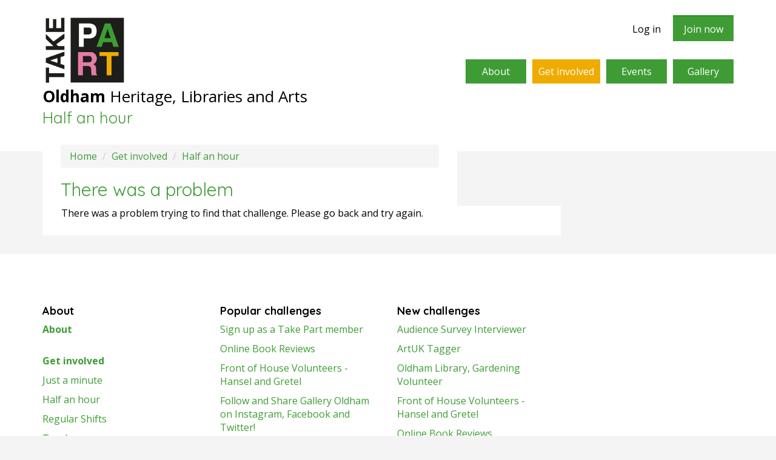

--- FILE ---
content_type: text/html; charset=UTF-8
request_url: https://takepartoldham.volunteermakers.org/get-involved/half-an-hour/early-years-adventures-faces/145/?action=save
body_size: 4847
content:

<!DOCTYPE html>
<!--[if lt IE 7]>      <html class="no-js lt-ie9 lt-ie8 lt-ie7"> <![endif]-->
<!--[if IE 7]>         <html class="no-js lt-ie9 lt-ie8"> <![endif]-->
<!--[if IE 8]>         <html class="no-js lt-ie9"> <![endif]-->
<!--[if gt IE 8]><!--> <html class="no-js"> <!--<![endif]-->
    <head>
        <meta charset="utf-8">
        <meta http-equiv="X-UA-Compatible" content="IE=edge,chrome=1">
        <title>Take Part Oldham Heritage, Libraries and Art - Half an hour</title>
        
        <meta name="keywords" content="volunteers, community, fundraising, culture" />
        <meta name="description" content="Volunteer makers are special team of volunteers dedicating their individual talents, passions, skills, time and ideas" />
        <meta name="google-site-verification" content="" />

                    <meta name="robots" content="index">
        
        <meta name="viewport" content="width=device-width, initial-scale=1, maximum-scale=1, user-scalable=0"/>
        <link rel="icon" type="image/x-icon" href="/favicon.ico" />
        
        <link href="https://fonts.googleapis.com/css?family=Open+Sans:400,700|Quicksand:400,700" rel="stylesheet" type="text/css" />
        <link type="text/css" rel="stylesheet" media="screen" href="/css/main.min.css?v=1.7.4" />
        
                    <link rel="stylesheet" href="/css/custom.css?v=1762751780" />
           
        <link rel="stylesheet" type="text/css" href="/css/modules.php?t=d9bbaddd62eb0708bde75edceb921cfb" />
        <link rel="stylesheet" type="text/css" href="/css/embed_sets.php?t=d41d8cd98f00b204e9800998ecf8427e" />

                
        <script type="text/javascript" src="/js/vendor/modernizr-2.6.2-respond-1.1.0.min.js"></script>

                    <script>(function(w,d,s,l,i){w[l]=w[l]||[];w[l].push({'gtm.start':
            new Date().getTime(),event:'gtm.js'});var f=d.getElementsByTagName(s)[0],
            j=d.createElement(s),dl=l!='dataLayer'?'&l='+l:'';j.async=true;j.src=
            'https://www.googletagmanager.com/gtm.js?id='+i+dl;f.parentNode.insertBefore(j,f);
            })(window,document,'script','dataLayer','GTM-NHRKMG6');</script>
        
                    <script src="https://cc.cdn.civiccomputing.com/9/cookieControl-9.x.min.js" type="text/javascript"></script>
                    <script type="text/javascript">
                var config = {
                    apiKey: '3ef460e12940c687ca1922e4e7f12b86970c5e16',
                    product: 'PRO_MULTISITE',
                    logConsent: true,
                    notifyOnce: false,
                    initialState: 'CLOSED',
                    position: 'LEFT',
                    theme: 'LIGHT',
                    layout: 'SLIDEOUT',
                    toggleType: 'slider',
                    acceptBehaviour: 'all',
                    closeOnGlobalChange: true,
                    iabCMP: false,

                    
                    closeStyle: 'icon',
                    consentCookieExpiry: 90,
                    subDomains: true,
                    mode: 'gdpr',
                    rejectButton: true,
                    settingsStyle: 'link',
                    encodeCookie: false,
                    setInnerHTML: false,
                    accessibility: {
                        accessKey: 'C',
                        highlightFocus: false,
                        outline: true,
                        overlay: true,
                    },

                                            onLoad: function () { var ccc = document.querySelector("#ccc-icon");ccc.addEventListener("click", function(e) {ccc.classList.toggle("ccc-active");}); },
                    
                    text: {
                        title: 'This site uses cookies',
                        intro: 'Some of these cookies are essential, while others help us to improve your experience by providing insights into how the site is being used.',
                        necessaryTitle: 'Necessary Cookies',
                        necessaryDescription: 'Necessary cookies enable core functionality. The website cannot function properly without these cookies, and can only be disabled by changing your browser preferences.',
                        thirdPartyTitle: 'Warning: Some cookies require your attention',
                        thirdPartyDescription: 'Consent for the following cookies could not be automatically revoked. Please follow the link(s) below to opt out manually.',
                        on: 'On',
                        off: 'Off',
                        accept: 'Accept',
                        settings: 'Cookie Preferences',
                        acceptRecommended: 'Accept Recommended Settings',
                        acceptSettings: 'I accept',
                        notifyTitle: 'Your choice regarding cookies on this site',
                        notifyDescription: 'We use cookies to optimise site functionality and give you the best possible experience.',
                        closeLabel: 'Close',
                        cornerButton: 'Set cookie preferences.',
                        landmark: 'Cookie preferences',
                        showVendors: 'Show vendors within this category',
                        thirdPartyCookies: 'This vendor may set third party cookies.',
                        readMore: 'Read more',
                        accessibilityAlert: 'This site uses cookies to store information. Press accesskey C to learn more about your options.',
                        rejectSettings: 'Reject all',
                        reject:  'Reject',
                        
                                            },

                                            branding: {
                            
                            
                            fontSizeTitle: '2em',
                            fontSizeHeaders: '1.5em',
                            fontSize: '1em',
                                                                                                                                                                                                                                                                                                                                                                                                                                    buttonIcon: null,
                            buttonIconWidth: 'px',
                            buttonIconHeight: 'px',
                            removeIcon: false,
                            removeAbout: false,
                        },
                    
                    
                                            necessaryCookies: [ 'CookieControl','PHPSESSID' ],
                    
                                            optionalCookies: [
                                                                                                {
                                        name: 'Analytics',
                                        label: 'Analytics',
                                        description: 'Analytical cookies help us to improve our website by collecting and reporting information on its usage.',
                                        cookies: [ '_ga','_gid','_gat','__utma','__utmt','__utmb','__utmc','__utmz','__utmv' ],
                                        onAccept: function () {
                                            window.dataLayer = window.dataLayer || []; 
                            dataLayer.push({
                                'event' : 'analyticsConsentAccepted',
                                'CIVIC_analyticsConsent' : 'Accepted'
                            });                                        },
                                        onRevoke: function () {
                                            window.dataLayer = window.dataLayer || []; 
                            dataLayer.push({
                                'event' : 'analyticsConsentRevoked',
                                'CIVIC_analyticsConsent' : 'Revoked'
                            });                                        },

                                        
                                        recommendedState: 'off',
                                        lawfulBasis: 'legitimate interest',
                                        
                                                                                                                                                                                                                                                                            
                                                                                            vendors: [ {"name": "Google", "url" : "https://policies.google.com/technologies/types?hl=en-US", "description" : "Google Analytics", "thirdPartyCookies" : "false"}],
                                                                                                                                                        },
                                                                                                {
                                        name: 'Marketing',
                                        label: 'Marketing cookies',
                                        description: 'We use marketing cookies to help us improve the relevancy of advertising campaigns you receive.',
                                        cookies: [ '_fb','fr' ],
                                        onAccept: function () {
                                            window.dataLayer = window.dataLayer || []; 
                            dataLayer.push({
                                'event' : 'fbMarketingConsentAccepted',
                                'CIVIC_marketingConsent' : 'Accepted'
                            });                                        },
                                        onRevoke: function () {
                                            window.dataLayer = window.dataLayer || []; 
                            dataLayer.push({
                                'event' : 'fbMarketingConsentRevoked',
                                'CIVIC_marketingConsent' : 'Revoked'
                            });                                        },

                                        
                                        recommendedState: 'off',
                                        lawfulBasis: 'consent',
                                        
                                                                                                            },
                                                    ],
                    
                    
                    
                    sameSiteCookie : true,
                    sameSiteValue : 'Strict',
                    notifyDismissButton: true
                };
                CookieControl.load(config);
            </script>
            </head>
    

    <body> 
                    <noscript><iframe src="https://www.googletagmanager.com/ns.html?id=GTM-NHRKMG6"
            height="0" width="0" style="display:none;visibility:hidden"></iframe></noscript>
                <!--[if lt IE 7]>
            <p class="chromeframe">You are using an <strong>outdated</strong> browser. Please <a href="http://browsehappy.com/">upgrade your browser</a> or <a href="http://www.google.com/chromeframe/?redirect=true">activate Google Chrome Frame</a> to improve your experience.</p>
        <![endif]-->
        
           
            <div class="responsive_header">
                <div class="header_active">
                    <div class="header_container">
                        <a href="#" class="responsive_show_menu"></a>
                    </div>
           
                    <ul class="responsive_menu">
                        <li class="special"><a href="/login/">Log in</a></li>
                        <li class="special"><a href="/my-account/register/">Join now</a></li>
                         <li class=""><a href="/"><span>Home</span></a></li>
                          <li class="about"><a href="/about/">About</a></li><li class="get-involved active"><a href="/get-involved/">Get involved</a></li><li class="events"><a href="/events/">Events</a></li><li class="gallery last"><a href="/gallery/">Gallery</a></li>                    </ul>
                </div>
            </div>
                 
            <div class="navbar primary-navbar">
                <div class="container clearfix">
                    <div class="logo">
                        <a href="/">
                                                            <div class="logo_img">
                                    <img src="/images/logo.jpg" alt="Take Part Oldham: Volunteer Makers Logo"></img>
                                </div>
                                                        <div class="logo_text_second "><span class="oldham_style">Oldham</span> Heritage, Libraries and Arts</div>
                        </a>   
                    </div>
                    
                    <div class="navbar-collapse collapse account-menu">
                        <ul class="nav navbar-nav">
                            <li class="small"><a href="/login/">Log in</a></li>
                            <li><a href="/my-account/register/">Join now</a></li>
                        </ul>
                    </div><!--/.navbar-collapse -->
                    
                    <div class="navbar-collapse collapse main-menu">
                        <ul class="nav navbar-nav">
                            <li class="about"><a href="/about/">About</a></li><li class="get-involved active"><a href="/get-involved/">Get involved</a></li><li class="events"><a href="/events/">Events</a></li><li class="gallery last"><a href="/gallery/">Gallery</a></li>                        </ul>
                    </div><!--/.navbar-collapse -->
                </div>
            </div>
            
            <div class="content_wrapper clearfix">
                <div class="page-top-move">
                    <div class="fullwidth content">
                        <div class="container">
                        	<h1 class="page-title">Half an hour</h1>
                    
                    <!-- Example row of columns -->
                    <div class="row">
                        <div class="col-lg-12 clearfix">
                        	<div class="col-lg-9 nogutter">
                            	<div class="col-lg-12 nogutter clearfix">
									        <div class="section_title clearfix">
            
<ol class="breadcrumb">
    <li class="light"><a href="/">Home</a></li>
                    <li class="light"><a href="/get-involved/">Get involved</a></li>
                            <li><a href="/get-involved/half-an-hour/">Half an hour</a></li>
            </ol>			                        <h2>There was a problem</h2>
        </div>
        
        <div class="main_body events clearfix">
            <div class="event_content clearfix">
                <p>There was a problem trying to find that challenge. Please go back and try again.</p>
            </div>
        </div>
	    
    <div class="clearfix"></div>
								</div>
                            </div>
                            
                                                            <div class=" col-lg-3 col-md-4">
                                    
<div id="right">
	<p>&nbsp;</p></div>                                </div>
                        	                    	</div>
                    </div>
            		                    </div>
                </div> 
                
                <div class="fullwidth">
                    <div class="container footer">
                        <footer>
                            <div class="row">
                                <div class="col-lg-3 col-md-3 col-sm-6 col-xs-12 nav-footer">
                                    <h4>About</h4>
                                    
                                    <ul>
                                                	<li class="bold"><p><a href="/about/">About</a></p></li>
            
                        
            <li class="empty"></li>
		        	<li class="bold"><p><a href="/get-involved/">Get involved</a></p></li>
            
                        		<li><p><a href="/get-involved/just-a-minute">Just a minute</a></p></li>
				            		<li><p><a href="/get-involved/half-an-hour">Half an hour</a></p></li>
				            		<li><p><a href="/get-involved/regular-shifts">Regular Shifts</a></p></li>
				            		<li><p><a href="/get-involved/two-hours-or-more">Two hours or more</a></p></li>
				            		<li><p><a href="/get-involved/hour-or-two">Hour or Two</a></p></li>
				            
            <li class="empty"></li>
		        	<li class="bold"><p><a href="/events/">Events</a></p></li>
            
                        
            <li class="empty"></li>
		        	<li class="bold"><p><a href="/gallery/">Gallery</a></p></li>
            
                        
            <li class="empty"></li>
		                                    </ul>
                                </div>
                                
                                            <div class="col-lg-3 col-md-3 col-sm-6 col-xs-12">
                <h4>Popular challenges</h4>
                
				                        <p><a href="/get-involved/just-a-minute/sign-up-as-a-takepartmember/20/">Sign up as a Take Part member</a></p>
                                            <p><a href="/get-involved/half-an-hour/onlinebookreviews/59/">Online Book Reviews</a></p>
                                            <p><a href="/get-involved/two-hours-or-more/frontofhousevolunteershanselandgretel/185/">Front of House Volunteers - Hansel and Gretel</a></p>
                                            <p><a href="/get-involved/just-a-minute/followgalleryoldhamoninstagram/16/">Follow and Share Gallery Oldham on Instagram, Facebook and Twitter!</a></p>
                                            <p><a href="/get-involved/hour-or-two/oldhamlibrarygardeningvolunteer/184/">Oldham Library, Gardening Volunteer</a></p>
                                </div>
            
            <!-- Add the extra clearfix for only the required viewport -->
            <div class="clearfix visible-sm visible-xs"></div>

            <div class="col-lg-3 col-md-3 col-sm-6 col-xs-12">
                <h4>New challenges</h4>
                
                                        <p><a href="/get-involved/hour-or-two/audiencesurveyor/187/">Audience Survey Interviewer</a></p>
                                            <p><a href="/get-involved/half-an-hour/artuktagger/186/">ArtUK Tagger</a></p>
                                            <p><a href="/get-involved/hour-or-two/oldhamlibrarygardeningvolunteer/184/">Oldham Library, Gardening Volunteer</a></p>
                                            <p><a href="/get-involved/two-hours-or-more/frontofhousevolunteershanselandgretel/185/">Front of House Volunteers - Hansel and Gretel</a></p>
                                            <p><a href="/get-involved/half-an-hour/onlinebookreviews/59/">Online Book Reviews</a></p>
                                </div>
		                            </div>
                        </footer>
                    </div>
                </div>
                
                <div class="fullwidth disclaimer">
                    <div class="container footer">
                        <footer>
                            <div class="row">
                                <!-- Add the extra clearfix for only the required viewport -->
                                <div class="clearfix">&nbsp;</div>
                                <div class="col-xs-12 col-sm-8">
                                    <p class="small">&copy Take Part Oldham: Volunteer Makers 2025<span class="para_space"> | </span>Powered by <a href="https://volunteermakers.org/?utm_source=website&utm_medium=cpc&utm_campaign=Volunteer+Makers+-+Take+Part+Oldham%3A+Volunteer+Makers" target="_blank" rel="nofollow">Volunteer Makers</a>
                                    </p>
                                </div>
                                <div class="col-xs-12 col-sm-4 foot_logo">
                                    <a href="https://www.oldham.gov.uk/" target="_blank" rel="nofollow"><img src="/images/OldhamCouncil_RGB.jpg" class="" alt="Oldham Council"></a>
                                </div>
                            </div>
                        </footer>
                    </div>
                </div>
            </div> 
    <!-- /container -->
    <script src="https://maps.googleapis.com/maps/api/js?key=&amp;sensor=false" type="text/javascript"></script>
    <script text="text/javascript" src="//ajax.googleapis.com/ajax/libs/jquery/1.10.1/jquery.min.js"></script>
    <script text="text/javascript" src="/js/vendor/bootstrap.min.js"></script>
    <script src="/js/jquery.cycle2.min.js"></script>
    <script text="text/javascript" src="/js/script.min.js?v=1.7.4"></script>
    <script text="text/javascript" src="/js/bootstrap-datepicker.min.js"></script>
    <script type="text/javascript" src="/min/?f=js/jquery.prettyPhoto.js&amp;t=82a5eb5443fe69119611e77dd516924d"></script>
    <script type="text/javascript" src="/min/?f=js/jquery.tweet.js&amp;t=82a5eb5443fe69119611e77dd516924d"></script>
    <script src="/js/dropzone/dropzone.min.js"></script>

    <script>
        // Disabling autoDiscover, otherwise Dropzone will try to attach twice.
        Dropzone.autoDiscover = false;

        $(document).ready(function()
        {
            if($(".dropzone").length > 0)
            {
                $(".dropzone").dropzone(
                {
                    paramName: "file", // The name that will be used to transfer the file
                    maxFilesize: 20,
                    init: function() {
                        this.on("success", function(file, response)
                        {
                            $(".upload-alert").remove();

                            var obj = jQuery.parseJSON(response)

                            if(obj.state)
                            {
                                $(".upload-wrapper").before('<div class="upload-alert alert alert-success text-center">' + obj.message + '</div>');
                            }
                            else
                            {
                                $(".upload-wrapper").before('<div class="upload-alert alert alert-danger text-center">' + obj.message + '</div>');
                                this.removeFile(file);
                            }

                            if(obj.err_cde == 10 || obj.err_cde == 11)
                            {
                                this.disable();
                                var to_remove = (obj.err_cde == 10) ? ".upload-wrapper":".upload.challenge_btn, .upload-area-media, .upload-wrapper > h5";
                                
                                $(to_remove).remove();

                            }
                        })
                    }
                });                
            }

            if($('.toggle').length > 0)
            {
                $('.toggle').click(function(e)
                {
                    e.preventDefault();
                    var toggle_class = $(this).data('toggle-target');

                    if(typeof toggle_class !== 'undefined')
                    {
                        $('.' + toggle_class).slideToggle();
                    }
                });
            }
        });
    </script>
    
    
        </body>
</html>


--- FILE ---
content_type: text/css
request_url: https://takepartoldham.volunteermakers.org/css/custom.css?v=1762751780
body_size: 1426
content:
/* ==========================================================================
  General
   ========================================================================== */
   
   h1, h2, h3, h4, h5, h6, .h1, .h2, .h3, .h4, .h5, .h6 { color: #3f9c35 !important; }
   a:link, a:visited { color: #3f9c35; }
   body { color: #000000; }
   
/* ==========================================================================
   HEADER/MENU
   ========================================================================== */ 
   
   .logo { width: 79%; }
   .logo_img img { width: 140px; }
   .logo a { text-decoration: none; }
   .logo_text_second {font-size: 26px; color: #000000; font-weight: normal; text-transform: none;}
   .oldham_style { font-weight: bold; }

   .navbar { height: 250px; }
   .navbar .container .main-menu { margin-top: -80px; }
   .navbar .container .main-menu li { background-color: #3f9c35; }
   .navbar .container .main-menu li a:hover { background-color: #f0ab00; }
   .navbar-nav .active a { background-color: #f0ab00 !important; }
   .navbar .container .account-menu li { background-color: #3f9c35 ; border-top: 3px solid #36952c; }
   .navbar .container .account-menu li:hover { border-top: 3px solid #ffffff;; }
   .navbar .container .account-menu li a:hover { background-color: #f0ab00; }
   .navbar .container .account-menu li.small a { color: #000000; }

   .internal_sub_nav { background-color: #f0ab00; }
   .internal_sub_nav .nav li a { color: #ffffff; }
   .internal_sub_nav .nav li a:hover { background-color: #3f9c35; color: #ffffff;}

   .large-nav .internal_sub_nav ul li a { background-color: #3f9c35; color: #ffffff; }
   .large-nav .internal_sub_nav ul li.active a { background-color: #f0ab00; color: #ffffff; }
   .large-nav .internal_sub_nav ul li a:hover { background-color: #f0ab00; color: #ffffff; }

   .header_container { background-color: #3f9c35 !important; box-shadow: 0 -1px 3px 2px #36952c !important;}
   .responsive_menu { box-shadow: 0 -1px 3px 2px #36952c !important; }
   .responsive_menu li.special { background-color: #f0ab00 !important;}
   .responsive_menu li.special a { color: #ffffff !important; }
   .responsive_menu li { background-color: #3f9c35 !important; border-bottom: 1px solid #36952c !important;}
   .responsive_header { background-color: #3f9c35 !important; }

/* ==========================================================================
   CONTENT
   ========================================================================== */

   .hme-slideshow { padding-bottom: 5px !important; }
   
   .account-loggedin { background-color: #3f9c35 !important; }
   .account-loggedin .link a { color: #ffffff; }
   .account-details .header { background-color: #e27ea6 !important; }
   .account-details .inner { background-color: #d5d6d8 !important; }
   .account-details .inner a.saved-challenge-link { color: #3f9c35; }

   .snw_home_module { background-color: #ffffff; margin-top: 15px; }
   .snw_header { color: #ffffff; font-size: 18px; font-weight: bold; padding: 10px; text-transform: uppercase;  background-color: #3f9c35; }
   .snw_home_module img { padding: 10px; }

   .hme-slideshow .cycle-slideshow { background-color: #3f9c35; }
   .hme-slideshow .cycle-slideshow .cycle-overlay { background-color: #3f9c35; }
   .promo_text .link_text { color: #ffffff !important; }
   .curve { background-color: #3f9c35; }
   #next, #previous { background-color: #231f20; text-shadow: 2px 0 #000000; }
   .homepage_slider_btn { border-bottom: 3px solid #000000; }

   #pager { width: 276px; }

   .challenge_wrap h2.challenge { background-color: #3f9c35 !important; color: #ffffff !important; }
   .challenge-areas { padding-top: 25px; }
   .challenge-areas, .homepage_modules { background-color: #d5d6d8 !important; }
   .challenge-areas-challenge .challenge, .challenge-type-header { background-color: #3f9c35 !important; color: #ffffff !important; }
   .col-lg-4>.challenge_wrap>h2, .challenge_content .btns>a { background-color: #3f9c35; color: #ffffff !important; text-align:center; }
   .challenge_region .challenge_btn .save, .challenge_region .challenge_btn .accept { background-color: #3f9c35; color: #ffffff; border-bottom: 3px solid #36952c; }
   .challenge-type p a { color: #3f9c35 !important; }
   .challenge-type-header a { color: #ffffff !important; }
   .challenge_content .btns>a:not(.remove-challenge) { background-color: #3f9c35; }

   .main_body.events .event_btn { background-color: #3f9c35; }
   .datepicker_head { background-color: #e27ea6 !important; border-bottom: 1px solid #d97ba0 !important; }
   .event_datepicker table thead tr th { color: #e27ea6 !important; }
   .datepicker-days table tr td:hover, .event_datepicker table tr td.active, .event_datepicker table tr td span:hover, .event_datepicker table tr td span.active { background-color: #e27ea6 !important; color: #ffffff !important; }
   .main_body.events .challenges .challenges_title { background-color: #3f9c35; }
   .main_body.events .challenges .challenge_link a { color: #3f9c35; }

   .create_btn { border-bottom: 3px solid #36952c; background-color: #3f9c35; color: #ffffff !important;}

   .my-account-challenge-saved .accept-challenge { background-color: #3f9c35 !important; color: #ffffff !important;}
   .my-account-challenge-saved .remove-challenge, .challenge-time .remove-challenge { color: #3f9c35 !important; }

   .challenge-areas .challenge-areas-challenge > .challenge_wrap h2.challenge  { background-color: #3f9c35 !important; }
   .challenge-areas .challenge-areas-challenge:nth-of-type(2n) > .challenge_wrap h2.challenge  { background-color: #e27ea6 !important; }
   .challenge-areas .challenge-areas-challenge:nth-of-type(3n) > .challenge_wrap h2.challenge  { background-color: #f0ab00 !important; }

   .homepage_modules .homepage_module > div { background-color: #3f9c35; }
   .homepage_modules .homepage_module:nth-of-type(2n) > div  { background-color: #f0ab00; }
   .members_module>div { padding: 10px; }
   .homepage_module p, .home_sign_up_readmore, .home_sign_up_title, .home_sign_up_content, .tweet_links a, .home_sign_up a { color: #ffffff !important; }
   .home_twitter .home_sign_up_content a { text-decoration: underline; }
   .member_number { background-color: transparent !important; border-bottom: none !important;}
   
/* ==========================================================================
   FOOTER
   ========================================================================== */
   
   .container.footer .row p a, .container.footer .row h4 a { color: #3f9c35; }

   .container.footer .row h4 { color: #000000 !important; }

   .vm_footer_mlogo { width: 90px; }

   .foot_logo { text-align: center; }
   .foot_logo img { width: 80px; float: right; }
   
/* ==========================================================================
   RESPONSIVE
   ========================================================================== */

   @media (min-width : 768px) and (max-width : 991px) { 
    .navbar .container .logo { margin-right: 0px; }
    .logo { width: 70%; }
   } 
   @media (min-width : 480px) and (max-width: 767px) {
    .logo_img { margin-right: 5px; }
   }
   @media (min-width : 378px) and (max-width: 479px) {
    .logo_img { margin-right: 5px; }
    .logo_img img { width: 110px; }
    .logo_text_second {font-size: 19px; }
   }
   @media (min-width : 320px) and (max-width: 377px) {
    .navbar { height: 210px; }
    .logo_img { margin-right: 5px; }
    .logo_img img { width: 95px; }
    .logo_text_second {font-size: 16px; }
   }
   @media (max-width: 767px) {
    .logo { width: 100%; }
    .flexi_nav { background-color: #f0ab00 !important; }
    .flexi_nav a { color: #ffffff !important; }
    .flexi_nav.nav > li > a:hover { background-color:#3f9c35 !important;}
    .flexi_nav li.active a { background-color:#3f9c35 !important; }

    .foot_logo img { float: none; }
    .footer .small { text-align: center; }

    .homepage_modules .homepage_module .clearboth , .homepage_modules .homepage_module:nth-of-type(2n) .clearboth { background-color: transparent; }
   }

--- FILE ---
content_type: text/css;charset=UTF-8
request_url: https://takepartoldham.volunteermakers.org/css/modules.php?t=d9bbaddd62eb0708bde75edceb921cfb
body_size: 344
content:
.account-loggedin{margin-top:-34px;margin-bottom:15px;padding:10px;height:114px;overflow:hidden}.account-loggedin .quicksand{font-weight:bold;font-size:14px;text-transform:uppercase}.account-loggedin .link a{font-weight:bold;font-size:18px;text-transform:uppercase}.account-details .header{font-weight:bold;text-transform:uppercase;font-size:18px;padding:10px}.account-details .inner{padding:10px;overflow:hidden}.account-details .inner a.saved-challenge-link{font-size:18px;font-weight:bold}.block{margin:10px;padding:10px}.home_mods{padding:15px}.home_sign_up .home_sign_up_title{font-size:24px;text-transform:uppercase;font-weight:bold}.home_sign_up .home_sign_up_content{margin:20px 0}.home_sign_up .home_sign_up_readmore{font-size:20px;text-transform:uppercase}.home_mods .event_link{margin-top:15px}.home_mods img{max-width:100%}.home_mods span.tweet_links{font-size:12px}.home_mods span.tweet_links a{padding-right:10px}.news-item{border-bottom:1px dashed white;padding-bottom:10px;margin-bottom:10px}.news-item:last-child{border-bottom:none}.home_sign_up_title{font-size:24px;text-transform:uppercase;font-weight:bold}.member_number{color:#f7f358;background-color:#EF785C;border-bottom:solid 5px #e15b49;font-size:63px;text-align:center}.text_center{text-align:center}.text_center_padding{text-align:center;padding-top:10px}.home_sign_up_title.reverse{font-size:24px;text-transform:uppercase;font-weight:bold}.member_number.reverse{background-color:#f7f358;border-bottom:solid 5px #E1C949;font-size:63px;text-align:center}.text_center{text-align:center}.text_center_padding{text-align:center;padding-top:10px}.css{color:#fff}

--- FILE ---
content_type: text/css;charset=UTF-8
request_url: https://takepartoldham.volunteermakers.org/css/embed_sets.php?t=d41d8cd98f00b204e9800998ecf8427e
body_size: 6
content:

.embed_float_left {
    float:left;
}

.embed_float_right {
    float:right;
}

.embed_clear_left {
    clear:both;
    text-align:left;
}

.embed_clear_right {
    clear:both;
    text-align:right;
}



--- FILE ---
content_type: application/javascript
request_url: https://takepartoldham.volunteermakers.org/js/script.min.js?v=1.7.4
body_size: 944
content:
function media_queries(){var e=$(window).width();navigator.userAgent.match(/(iPhone|iPod|iPad|Android|BlackBerry)/);0==window.orientation||window.orientation,e<=568&&($(".internal_sub_nav .nav").addClass("flexi_nav"),$(".main_body").parent().append($(".flexi_nav")),$(".flexi_nav").show()),568<e&&$(".internal_sub_nav").append($(".flexi_nav"))}$(document).ready(function(){function e(e,n,a){$('#registration_form div[class*="act-"], #registration_form h2[class*="act-"]').hide(),""!=a?$(n).show():$(n).fadeIn()}var n,a;$("a[rel^='prettyPhoto']").prettyPhoto(),$(".event_datepicker").length&&$(".event_datepicker").datepicker({startDate:$("#event_body").data("min"),endDate:$("#event_body").data("max"),beforeShowDay:function(){$(".start_preload").fadeOut().delay(2500).remove()}}).on("changeDate",function(e){data={action:"get_events"},data.date=e.date.toDateString(),$.get("/ajax/events_loader.php",data,function(e){$("#event_body").html(e)})}),$("#account-tabs").length&&$("#account-tabs a:first").tab("show"),$("#next").length&&$("#next").click(function(){var e=$(".challenge-areas .holder").find(".challenge-areas-challenge:last");e.fadeOut(function(){$(".challenge-areas .holder").prepend(e)}),e.fadeIn()}),$("#previous").length&&$("#previous").click(function(){var e=$(".challenge-areas .holder").find(".challenge-areas-challenge:first");e.fadeOut(function(){$(".challenge-areas .holder").append(e)}),e.fadeIn()}),$(".bottom_area").length&&$(".bottom_area").each(function(){var e=$(this).text().replace("/ /g","");""===$.trim(e)&&$(this).remove()}),0<$("#registration_form").length&&0<$("#account").length&&(e(0,"#registration_form .act-"+(n=$("#account").val()),"hide"),$("#account").on("change",function(){""!=(n=$(this).val())&&e(0,"#registration_form .act-"+n)})),0<$("form").length&&(232==(a=$("#country").val())?($(".county_us").css("display","none"),$(".county_uk").css("display","block"),$(".county_ot").css("display","none"),$(".county_ot input").val("")):233==a?($(".county_us").css("display","block"),$(".county_uk").css("display","none"),$(".county_ot").css("display","none"),$(".county_ot input").val("")):($(".county_us").css("display","none"),$(".county_uk").css("display","none"),$(".county_ot").css("display","block"))),$("#country").on("change",function(){val=$(this).val(),232==val?($(".county_us").css("display","none"),$(".county_uk").css("display","block"),$(".county_ot").css("display","none"),$(".county_ot input").val("")):233==val?($(".county_us").css("display","block"),$(".county_uk").css("display","none"),$(".county_ot").css("display","none"),$(".county_ot input").val("")):($(".county_us").css("display","none"),$(".county_uk").css("display","none"),$(".county_ot").css("display","block"))}),$("#gender").on("change",function(){val=$(this).val(),0<=val.toLowerCase().indexOf("other")?($(".gender-yes").css("display","block"),$(".gender-yes input").val("")):$(".gender-yes").css("display","none")}),0<$("#gender").length&&(0<=$("#gender").val().toLowerCase().indexOf("other")?$(".gender-yes").css("display","block"):$(".gender-yes").css("display","none")),$(".responsive_show_menu").click(function(){$(this).hasClass("close")?($(this).removeClass("close"),$(".responsive_menu").slideUp()):($(".responsive_menu").slideDown(),$(this).addClass("close"))}),$("iframe").each(function(){0<$("iframe").length&&($("iframe").hasClass("embed-responsive-item")||$("iframe").addClass("embed-responsive-item"),$("iframe").parent().hasClass("embed-responsive")||$("iframe").wrap('<div class="embed-responsive embed-responsive-16by9"/>'),$("iframe").removeAttr("css"),$("iframe").removeAttr("width"),$("iframe").removeAttr("height"),$("iframe").removeAttr("style"),$("iframe").css("width","100%"))}),media_queries(),1==/mobi/i.test(navigator.userAgent)?$(window).bind("orientationchange",function(e){media_queries()}):$(window).bind("resize",function(e){media_queries()})});